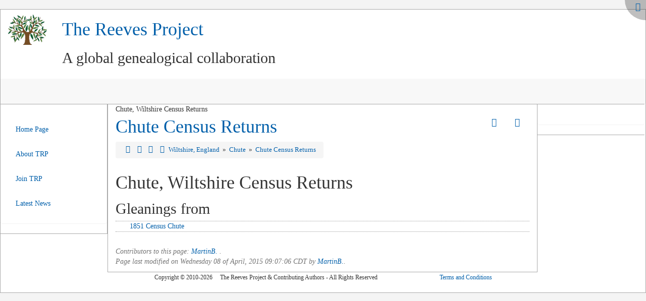

--- FILE ---
content_type: text/html; charset=utf-8
request_url: https://thereevesproject.org/data/tiki-index.php?page=GB_WIL_Chute_Census_Returns&structure=GB_County_WIL&page_ref_id=6641
body_size: 11622
content:
<!DOCTYPE html>
<html lang="en" id="page_6745">
<head>
	
<!--Latest IE Compatibility-->
<meta http-equiv="X-UA-Compatible" content="IE=Edge">
<meta http-equiv="Content-Type" content="text/html; charset=utf-8">
<meta name="generator" content="Tiki Wiki CMS Groupware - https://tiki.org">

<meta content="https://thereevesproject.org/data/" name="twitter:domain"> 


			<link rel="canonical" href="https://thereevesproject.org/data/tiki-index.php?page=GB_WIL_Chute_Census_Returns">
		<meta content="https://thereevesproject.org/data/tiki-index.php?page=GB_WIL_Chute_Census_Returns" property="og:url">
	
	<meta name="keywords" content="Reeves, Reaves, Reavis, Reeve, Reves, Revis, Rives, Ryves, genealogy, family history, wiki gb eng wil  ">

		<meta name="description" content="The Reeves Project a global genealogical collaboration for the Reeves and similar surnames" property="og:description">
	<meta name="twitter:description" content="The Reeves Project a global genealogical collaboration for the Reeves and similar surnames">

<meta content="The Reeves Project" property="og:site_name">
<meta content="The Reeves Project" name="twitter:site">



<title>Chute Census Returns | The Reeves Project</title>


<meta property="og:title" content="Chute Census Returns | The Reeves Project">

<meta name="twitter:title" content="Chute Census Returns | The Reeves Project">

			<meta content="website" property="og:type">
	

<meta name="twitter:card" content="summary">

						

<!--[if lt IE 9]>
	<script src="vendor_bundled/vendor/afarkas/html5shiv/dist/html5shiv.min.js" type="text/javascript"></script>
<![endif]-->
		
<meta name="msapplication-config" content="themes/base_files/favicons/browserconfig.xml">

<link rel="icon" href="themes/base_files/favicons/favicon-16x16.png" sizes="16x16" type="image/png">
<link rel="apple-touch-icon" href="themes/base_files/favicons/apple-touch-icon.png" sizes="180x180">
<link rel="icon" href="themes/base_files/favicons/favicon-32x32.png" sizes="32x32" type="image/png">
<link rel="manifest" href="themes/base_files/favicons/manifest.json">
<link rel="shortcut icon" href="themes/base_files/favicons/favicon.ico">
<link rel="mask-icon" href="themes/base_files/favicons/safari-pinned-tab.svg" color="#5bbad5">
<link rel="stylesheet" href="temp/public/minified_497036ce1394afb54572797002a8cc8a.css" type="text/css">
<link rel="stylesheet" href="temp/public/minified_bf8fb75517971e9d4059b4db48052e3b.css" type="text/css">
<link rel="stylesheet" href="temp/public/minified_15d1f17e4e74faf93ee4d67474f3150b.css" type="text/css">
<link rel="stylesheet" href="temp/public/minified_c6fc67152bd963c7d6894067196b1e7f.css" type="text/css">
<link rel="stylesheet" href="temp/public/minified_8cb8ded68c91be76f2488a969b9f14ca.css" type="text/css">
<link rel="stylesheet" href="temp/public/minified_71571c396e2e1401f21f6042867f262e.css" type="text/css">
<link rel="stylesheet" href="temp/public/minified_cdde0a4031f18901c88ebd541f31f8d6.css" type="text/css">
<style type="text/css"><!--
/* css 0 */
.ui-autocomplete-loading { background: white url("img/spinner.gif") right center no-repeat; }
#tiki-center .sub_comment {padding-left: 20px; margin-top: -7px; }
#TRP-Menu4 {style:block; line-height: 250%}
#mod-last_visitors_wp_1.clearfix.panel-body div.date {float: right;}
#mod-last_visitors_wp_1.clearfix.panel-body li {clear: both;}
#mod-last_modif_pagesright2 {margin-left: -32px;}
#mod-who_is_thereright3.clearfix.panel-body ul {margin-left: -32px;}
#mod-wiki_last_commentsright3 {margin-left: -32px;}
#mod-forums_last_postsright4 {margin-left: -32px;}
blockquote {font-size: 14px; background-color: FloralWhite;}
h1.pagetitle {margin-top: 5px;}
#page-data h1 {margin-top: 5px; margin-bottom: 8px;}
#page-data h2 {margin-top: 15px; margin-bottom: 8px;}
#page-data h3 {margin-top: 5px; margin-bottom: 5px;}
hr {margin-top: 2px; margin-bottom: 7px; border-top: 1px solid #a9a9a9;}
div.freetaglist {float:right;}
-->
</style>
<!--[if IE 8]>
<link rel="stylesheet" href="themes/base_files/feature_css/ie8.css" type="text/css">
<![endif]-->
<!--[if IE 9]>
<link rel="stylesheet" href="themes/base_files/feature_css/ie9.css" type="text/css">
<![endif]-->
	<meta name="google-site-verification" content="tG1GUnmhdqTSQSdeoCZ6NKEx6FcI04CuVsJcow07nHE" /><meta name="y_key" content="cf7dbc018da7d783" /><meta name="msvalidate.01" content="9818ADF75774192E7116E197FF517C90" /><meta name="msvalidate.01" content="54D80DED2BE90AFF735C99AE9801ABDF" /><meta name="viewport" content="width=device-width, initial-scale=1">
	<meta name="viewport" content="width=device-width, initial-scale=1.0">
</head>
<body class=" tiki  tiki-index tiki_wiki_page layout_basic en">






	<div id="fullscreenbutton">
					<a title="Fullscreen" href="/data/tiki-index.php?page=GB_WIL_Chute_Census_Returns&amp;page_ref_id=6641&amp;fullscreen=y"><span class="icon icon-expand fa fa-expand fa-fw "   ></span></a>			</div>

	<div id="ajaxLoading">Loading...</div>
<div id="ajaxLoadingBG">&nbsp;</div>
<div id="ajaxDebug"></div>

<div class="container">
	<div class="page-header" id="page-header">
		<div class="content clearfix modules row top_modules" id="top_modules">
	




			<div id="module_28" style=""
				 class="module box-logo">
				<div id="mod-logotop1">
										<div  style="background-color: transparent;"  class="pull-left sitelogo"><a href="./" title="Tikiwiki powered site - click here for logon screen &amp; home page"><img src="trpfiles/TRPtree60.png" alt="Site Logo" style="max-width: 100%; height: auto"></a></div><div class="pull-left sitetitles"><h1 class="sitetitle"><a href="./">The Reeves Project</a></h1><h2 class="sitesubtitle">A global genealogical collaboration</h2></div>
													
					</div>
</div>


</div>
		<div class="topbar row" id="topbar">
			<div class="content clearfix modules" id="topbar_modules">
	
 





			<div id="module_29" style=""
				 class="module box-menu">
				<div id="mod-menutopbar2">
																<nav class="navbar navbar-default" role="navigation">
									<div class="navbar-header">
						<button type="button" class="navbar-toggle" data-toggle="collapse" data-target="#mod-menutopbar2 .navbar-collapse">
							<span class="sr-only">Toggle navigation</span>
							<span class="icon-bar"></span>
							<span class="icon-bar"></span>
							<span class="icon-bar"></span>
						</button>
											</div>
					<div class="collapse navbar-collapse">
												<ul class="nav navbar-nav">
	</ul>

					</div>
							</nav>
			
													
					</div>
</div>


</div>
		</div>
	</div>

	<div class="row row-middle" id="row-middle">
											<div class="col-md-8 col-md-push-2 col1" id="col1">
								

<div id="tikifeedback">
	</div>

				
			
<div class="wikitopline clearfix" style="clear: both;">
	<div class="content">
					<div class="wikiinfo pull-left">
				
				
				Chute, Wiltshire Census Returns

											</div>
		 
	</div> 
</div> 

					<div class="wikiactions_wrapper">
		<div class="wikiactions icons btn-group pull-right">
			<div class="btn-group">
				
				
				
				
													<div class="btn-group structures">
												<a class="btn btn-link dropdown-toggle" data-toggle="dropdown" data-hover="dropdown">
							<span class="icon icon-structure fa fa-sitemap fa-fw "   ></span>
						</a>
						<ul class="dropdown-menu dropdown-menu-right" role="menu">
							<li class="dropdown-title">
								Structures
							</li>
							<li class="divider"></li>
							<li role="presentation">
																	<a href="tiki-index.php?page=GB_WIL_Chute_Census_Returns&amp;structure=GB_County_WIL"  title="Current structure: GB_County_WIL" class="selected tips" >
																					Wiltshire, England
																			</a>
															</li>
													</ul>
											</div>
				
				
																	<div class="btn-group page_actions">
																<a class="btn btn-link" data-toggle="dropdown" data-hover="dropdown" href="#">
						<span class="icon icon-menu-extra fa fa-chevron-down fa-fw "   ></span>
					</a>
					<ul class="dropdown-menu dropdown-menu-right">
						<li class="dropdown-title">
							Page actions
						</li>
						<li class="divider"></li>
						<li>
													</li>
																																																			<li>
								<a href="tiki-print.php?page=GB_WIL_Chute_Census_Returns&amp;structure=GB_County_WIL&amp;page_ref_id=6641">
									<span class="icon icon-print fa fa-print fa-fw "   ></span> Print
																	</a>
							</li>
																								
																		
																							</ul>
									
					</div>
							</div>
		</div> 
	</div>
	
				
												
					<h1 class="pagetitle"><a class="" title="refresh" href="tiki-index.php?page=GB_WIL_Chute_Census_Returns">Chute Census Returns</a></h1>
		
	
				
				
			
	
				
	
	
	<article id="top" class="wikitext clearfix">
					
			
							<div class="tocnav">
	<div class="clearfix">
		<div class="pull-left breadcrumb">
												<a class="tips" title="Structure:Wiltshire, England"  href="/data/tiki-index.php?page=GB_County_WIL&amp;structure=GB_County_WIL&amp;page_ref_id=1463" ><span class="icon icon-home fa fa-home fa-fw "   ></span></a>														<a href="tiki-index.php?page=GB_WIL_Chute&amp;structure=GB_County_WIL&amp;page_ref_id=6640" class="tips" title="Previous page:Chute">
					<span class="icon icon-caret-left fa fa-caret-left fa-fw "   ></span>
				</a>
										<a href="tiki-index.php?page=GB_WIL_Chute&amp;structure=GB_County_WIL&amp;page_ref_id=6640" class="tips" title="Parent page:Chute">
					<span class="icon icon-up fa fa-sort-asc fa-fw "   ></span>
				</a>
										<a href="tiki-index.php?page=Census_1851_WIL_Chute&amp;structure=GB_County_WIL&amp;page_ref_id=6642" class="tips" title="Next page:1851 Census Chute">
					<span class="icon icon-caret-right fa fa-caret-right fa-fw "   ></span>
				</a>
														<a href="tiki-index.php?page=GB_County_WIL&amp;structure=GB_County_WIL&amp;page_ref_id=1463">
											Wiltshire, England
									</a>
							&nbsp;»&nbsp;				<a href="tiki-index.php?page=GB_WIL_Chute&amp;structure=GB_County_WIL&amp;page_ref_id=6640">
											Chute
									</a>
							&nbsp;»&nbsp;				<a href="tiki-index.php?page=GB_WIL_Chute_Census_Returns&amp;structure=GB_County_WIL&amp;page_ref_id=6641">
											Chute Census Returns
									</a>
					</div>
								</div>
</div>
			
					 

		
		<div id="page-data" class="clearfix">
										<h1 class="showhide_heading" id="Chute_Wiltshire_Census_Returns">  Chute, Wiltshire Census&nbsp;Returns<a href="#Chute_Wiltshire_Census_Returns" class="heading-link"><span class="icon icon-link fa fa-link fa-fw "   ></span></a></h1>
<h2 class="showhide_heading" id="Gleanings_from">  Gleanings from<a href="#Gleanings_from" class="heading-link"><span class="icon icon-link fa fa-link fa-fw "   ></span></a></h2>
 <ul class="toc">
<li class="toclevel"><div><a href="tiki-index.php?page=Census_1851_WIL_Chute&amp;structure=GB_County_WIL&amp;page_ref_id=6642"class="link" title="Chute, Wiltshire - 1851 Census Returns">1851 Census Chute</a></div>	</li>
</ul>


 <br />
					</div>

		
			</article> 

	
	<footer class="help-block">
		
					<em>	Contributors to this page: <a title="User:MartinB." href="tiki-user_information.php?userId=16" class="userlink tips">MartinB.</a>
	.
	<br>
	Page last modified on Wednesday 08 of April, 2015 09:07:06 CDT by <a title="User:MartinB." href="tiki-user_information.php?userId=16" class="userlink tips">MartinB.</a>.
	
	
</em>		
		
			</footer>

		
	
						
		
	
	
	
			
							</div>
			<div class="col-md-2 col-md-pull-8" id="col2">
				<div class="content clearfix modules" id="left_modules">
	




<div id="module_27"
	class="panel panel-default box-TRP-Menu4 cssmenubox module">
			<div class="panel-heading">
					</div>
			<div id="mod-TRP-Menu4left4"
			 style="display: block;"
			 class="clearfix panel-body">
								
<div id="TRP-Menu4" style="display:block;">
<nav class="role_navigation">
			<ul id="cssmenu0" class="nav cssmenu_vert menu45"><li class="dropdown option329 menuSection menuSection0 menuLevel0"><a href="tiki-index.php?page=HomePage_Wiki"><span class="menuText">Home Page</span></a></li><li class="dropdown option330 menuSection menuSection0 menuLevel0"><a href="tiki-index.php?page=TRP_About_Us"><span class="menuText">About TRP</span></a></li><li class="dropdown option331 menuSection menuSection0 menuLevel0"><a href="tiki-index.php?page=TRP_Join_Us"><span class="menuText">Join TRP</span></a></li><li class="dropdown option333 menuSection menuSection0 menuLevel0"><a href="tiki-index.php?page=YY971_News_Latest"><span class="menuText">Latest News</span></a></li></ul>
</nav></div>

														</div>
				
							</div>
			

</div>
			</div>
			<div class="col-md-2" id="col3">
				<div class="content clearfix modules" id="right_modules">
	




<div id="module_35"
	class="panel panel-default box-TRP-Menu-Empty cssmenubox module">
			<div class="panel-heading">
					</div>
			<div id="mod-TRP-Menu-Emptyright6"
			 style="display: block;"
			 class="clearfix panel-body">
								
<div id="TRP-Menu-Empty" style="display:block;">
<nav class="role_navigation">
			<ul id="cssmenu1" class="nav cssmenu_vert menu46"></ul>
</nav></div>

														</div>
				
							</div>
			

</div>
			</div>
			</div>

	<footer class="footer" id="footer">
		<div class="footer_liner">
			<div class="content clearfix modules row row-sidemargins-zero" id="bottom_modules">
	




			<div id="module_32" style=""
				 class="module box-bot_logo_code">
				<div id="mod-bot_logo_codebottom1">
										
<div id="bot_logo_code" style="display:block;">
<div style="text-align: center"><small>Copyright    ©   2010-2026  &nbsp  &nbsp  The Reeves Project & Contributing Authors - All Rights Reserved       &nbsp  &nbsp  &nbsp  &nbsp  &nbsp &nbsp &nbsp  &nbsp  &nbsp  &nbsp &nbsp &nbsp  &nbsp  &nbsp  &nbsp &nbsp &nbsp  &nbsp  &nbsp  &nbsp                                                                                                                                                                                                                                                                      <a href="tiki-index.php?page=TRP_Terms_and_Conditions" title="TRP - Terms and Conditions" class="wiki wiki_page">Terms and Conditions</a></small></div><br /></div>

													
					</div>
</div>


</div>
		</div>
	</footer>
</div>



<div id="bootstrap-modal" class="modal fade footer-modal" tabindex="-1" role="dialog" aria-labelledby="myModalLabel" aria-hidden="true">
	<div class="modal-dialog">
		<div class="modal-content">
			
			<div class="modal-header">
				<h4 class="modal-title" id="myModalLabel"></h4>
			</div>
		</div>
	</div>
</div>
<div id="bootstrap-modal-2" class="modal fade footer-modal" tabindex="-1" role="dialog" aria-labelledby="myModalLabel" aria-hidden="true">
	<div class="modal-dialog">
		<div class="modal-content">
		</div>
	</div>
</div>
<div id="bootstrap-modal-3" class="modal fade footer-modal" tabindex="-1" role="dialog" aria-labelledby="myModalLabel" aria-hidden="true">
	<div class="modal-dialog">
		<div class="modal-content">
		</div>
	</div>
</div>
	
	



<!-- Put JS at the end -->
	
	
<script type="text/javascript" src="https://www.google.com/recaptcha/api.js?hl=en"></script>
<script type="text/javascript" src="temp/public/min_main_b21e0322e2543375b36e5197c29e21f6.js"></script>
<script type="text/javascript" src="lang/en/language.js"></script>
<script type="text/javascript" src="lib/captcha/captchalib.js"></script>
	
<script type="text/javascript">
<!--//--><![CDATA[//><!--
// js 0 
tiki_cookie_jar=new Object();
setCookieBrowser('javascript_enabled', '1800777558000', '', new Date(1800777558000));
$.lang = 'en';

// JS Object to hold prefs for jq
var jqueryTiki = {"ui":true,"ui_theme":"smoothness","tooltips":true,"autocomplete":true,"superfish":true,"reflection":false,"tablesorter":false,"colorbox":true,"cboxCurrent":"{current} \/ {total}","sheet":false,"carousel":false,"validate":true,"zoom":false,"effect":"","effect_direction":"vertical","effect_speed":"400","effect_tabs":"slide","effect_tabs_direction":"vertical","effect_tabs_speed":"fast","home_file_gallery":1,"autosave":true,"sefurl":false,"ajax":true,"syntaxHighlighter":false,"chosen":false,"chosen_sortable":false,"mapTileSets":["openstreetmap"],"infoboxTypes":["trackeritem","activity"],"googleStreetView":false,"googleStreetViewOverlay":false,"googleMapsAPIKey":"ABQIAAAAsvNtShWEXP4M33lfWtZJiRSNau-uZ-sZVFViFdAzhUMvacJA5xQttWIlJ0hVWyuJgrEVGi61nZhCVw","structurePageRepeat":true,"mobile":false,"no_cookie":false,"language":"en","useInlineComment":false,"useInlineAnnotations":false,"helpurl":"http:\/\/doc.tiki.org\/","shortDateFormat":"yy-mm-dd","shortTimeFormat":"HH:mm","username":null,"userRealName":null,"userAvatar":"https:\/\/thereevesproject.org\/data\/img\/noavatar.png?v=1677681769","autoToc_inline":false,"autoToc_pos":"right","autoToc_offset":"10","bingMapsAPIKey":"","nextzenAPIKey":"","current_object":{"type":"wiki page","object":"GB_WIL_Chute_Census_Returns"}}

var syntaxHighlighter = {
	ready: function(textarea, settings) { return null; },
	sync: function(textarea) { return null; },
	add: function(editor, $input, none, skipResize) { return null; },
	remove: function($input) { return null; },
	get: function($input) { return null; },
	fullscreen: function(textarea) { return null; },
	find: function(textareaEditor, val) { return null; },
	searchCursor: [],
	replace: function(textareaEditor, val, replaceVal) { return null; },
	insertAt: function(textareaEditor, replaceString, perLine, blockLevel) { return null; }
};

jqueryTiki.iconset = {"defaults":["500px","adjust","adn","align-center","align-justify","align-left","align-right","amazon","ambulance","anchor","android","angellist","angle-double-down","angle-double-left","angle-double-right","angle-double-up","angle-down","angle-left","angle-right","angle-up","apple","archive","area-chart","arrow-circle-down","arrow-circle-left","arrow-circle-o-down","arrow-circle-o-left","arrow-circle-o-right","arrow-circle-o-up","arrow-circle-right","arrow-circle-up","arrow-down","arrow-left","arrow-right","arrow-up","arrows","arrows-alt","arrows-h","arrows-v","asterisk","at","automobile","backward","balance-scale","ban","bank","bar-chart","bar-chart-o","barcode","bars","battery-0","battery-1","battery-2","battery-3","battery-4","battery-empty","battery-full","battery-half","battery-quarter","battery-three-quarters","bed","beer","behance","behance-square","bell","bell-o","bell-slash","bell-slash-o","bicycle","binoculars","birthday-cake","bitbucket","bitbucket-square","bitcoin","black-tie","bluetooth","bluetooth-b","bold","bolt","bomb","book","bookmark","bookmark-o","briefcase","btc","bug","building","building-o","bullhorn","bullseye","bus","buysellads","cab","calculator","calendar","calendar-check-o","calendar-minus-o","calendar-o","calendar-plus-o","calendar-times-o","camera","camera-retro","car","caret-down","caret-left","caret-right","caret-square-o-down","caret-square-o-left","caret-square-o-right","caret-square-o-up","caret-up","cart-arrow-down","cart-plus","cc","cc-amex","cc-diners-club","cc-discover","cc-jcb","cc-mastercard","cc-paypal","cc-stripe","cc-visa","certificate","chain","chain-broken","check","check-circle","check-circle-o","check-square","check-square-o","chevron-circle-down","chevron-circle-left","chevron-circle-right","chevron-circle-up","chevron-down","chevron-left","chevron-right","chevron-up","child","chrome","circle","circle-o","circle-o-notch","circle-thin","clipboard","clock-o","clone","close","cloud","cloud-download","cloud-upload","cny","code","code-fork","codepen","codiepie","coffee","cog","cogs","columns","comment","comment-o","commenting","commenting-o","comments","comments-o","compass","compress","connectdevelop","contao","copy","copyright","creative-commons","credit-card","credit-card-alt","crop","crosshairs","css3","cube","cubes","cut","cutlery","dashboard","dashcube","database","dedent","delicious","desktop","deviantart","diamond","digg","dollar","dot-circle-o","download","dribbble","dropbox","drupal","edge","edit","eject","ellipsis-h","ellipsis-v","empire","envelope","envelope-o","envelope-square","eraser","eur","euro","exchange","exclamation","exclamation-circle","exclamation-triangle","expand","expeditedssl","external-link","external-link-square","eye","eye-slash","eyedropper","facebook","facebook-official","facebook-square","fast-backward","fast-forward","fax","female","fighter-jet","file","file-archive-o","file-audio-o","file-code-o","file-excel-o","file-image-o","file-movie-o","file-o","file-pdf-o","file-photo-o","file-picture-o","file-powerpoint-o","file-sound-o","file-text","file-text-o","file-video-o","file-word-o","file-zip-o","files-o","film","filter","fire","fire-extinguisher","firefox","flag","flag-checkered","flag-o","flash","flask","flickr","floppy-o","folder","folder-o","folder-open","folder-open-o","font","fonticons","fort-awesome","forumbee","forward","foursquare","frown-o","futbol-o","gamepad","gavel","gbp","ge","gear","gears","genderless","get-pocket","gg","gg-circle","gift","git","git-square","github","github-alt","github-square","gittip","glass","globe","google","google-plus","google-plus-square","google-wallet","graduation-cap","group","h-square","hacker-news","hand-grab-o","hand-lizard-o","hand-o-down","hand-o-left","hand-o-right","hand-o-up","hand-paper-o","hand-peace-o","hand-pointer-o","hand-rock-o","hand-scissors-o","hand-spock-o","hand-stop-o","hashtag","hdd-o","header","headphones","heart","heartbeat","heart-o","history","home","hospital-o","hotel","hourglass","hourglass-1","hourglass-2","hourglass-3","hourglass-end","hourglass-half","hourglass-o","hourglass-start","houzz","html5","i-cursor","ils","image","inbox","indent","industry","info","info-circle","inr","instagram","institution","internet-explorer","ioxhost","italic","joomla","jpy","jsfiddle","key","keyboard-o","krw","language","laptop","lastfm","lastfm-square","leaf","leanpub","legal","lemon-o","level-down","level-up","life-bouy","life-buoy","life-ring","life-saver","lightbulb-o","line-chart","link","linkedin","linkedin-square","linux","list","list-alt","list-ol","list-ul","location-arrow","lock","long-arrow-down","long-arrow-left","long-arrow-right","long-arrow-up","magic","magnet","mail-forward","mail-reply","mail-reply-all","male","map","map-marker","map-o","map-pin","map-signs","mars","mars-double","mars-stroke","mars-stroke-h","mars-stroke-v","maxcdn","meanpath","medium","medkit","meh-o","mercury","microphone","microphone-slash","minus","minus-circle","minus-square","minus-square-o","mixcloud","mobile","mobile-phone","modx","money","moon-o","mortar-board","motorcycle","mouse-pointer","music","navicon","neuter","newspaper-o","object-group","object-ungroup","odnoklassniki","odnoklassniki-square","opencart","openid","opera","optin-monster","outdent","pagelines","paint-brush","paper-plane","paper-plane-o","paperclip","paragraph","paste","pause","pause-circle","pause-circle-o","paw","paypal","pencil","pencil-square","pencil-square-o","percent","phone","phone-square","photo","picture-o","pie-chart","pied-piper","pied-piper-alt","pinterest","pinterest-p","pinterest-square","plane","play","play-circle","play-circle-o","plug","plus","plus-circle","plus-square","plus-square-o","power-off","print","product-hunt","puzzle-piece","qq","qrcode","question","question-circle","quote-left","quote-right","ra","random","rebel","recycle","reddit","reddit-alien","reddit-square","refresh","registered","remove","renren","reorder","repeat","reply","reply-all","retweet","rmb","road","rocket","rotate-left","rotate-right","rouble","rss","rss-square","rub","ruble","rupee","safari","save","scissors","scribd","search","search-minus","search-plus","sellsy","send","send-o","server","share","share-alt","share-alt-square","share-square","share-square-o","shekel","sheqel","shield","ship","shirtsinbulk","shopping-bag","shopping-basket","shopping-cart","sign-in","sign-out","signal","simplybuilt","sitemap","skyatlas","skype","slack","sliders","slideshare","smile-o","soccer-ball-o","sort","sort-alpha-asc","sort-alpha-desc","sort-amount-asc","sort-amount-desc","sort-asc","sort-desc","sort-down","sort-numeric-asc","sort-numeric-desc","sort-up","soundcloud","space-shuttle","spinner","spoon","spotify","square","square-o","stack-exchange","stack-overflow","star","star-half","star-half-empty","star-half-full","star-half-o","star-o","steam","steam-square","step-backward","step-forward","stethoscope","sticky-note","sticky-note-o","stop","stop-circle","stop-circle-o","street-view","strikethrough","stumbleupon","stumbleupon-circle","subscript","subway","suitcase","sun-o","superscript","support","table","tablet","tachometer","tag","tags","tasks","taxi","television","tencent-weibo","terminal","text-height","text-width","th","th-large","th-list","thumb-tack","thumbs-down","thumbs-o-down","thumbs-o-up","thumbs-up","ticket","times","times-circle","times-circle-o","tint","toggle-down","toggle-left","toggle-off","toggle-on","toggle-right","toggle-up","trademark","train","transgender","transgender-alt","trash","trash-o","tree","trello","tripadvisor","trophy","truck","try","tty","tumblr","tumblr-square","turkish-lira","tv","twitch","twitter","twitter-square","umbrella","underline","undo","university","unlink","unlock","unlock-alt","unsorted","upload","usb","usd","user","user-md","user-plus","user-secret","user-times","users","venus","venus-double","venus-mars","viacoin","vimeo","video-camera","vimeo-square","vine","vk","volume-down","volume-off","volume-up","warning","wechat","weibo","weixin","wheelchair","wifi","wikipedia-w","windows","won","wordpress","wrench","xing","xing-square","y-combinator","yahoo","yc","yelp","yen","youtube","youtube-play","youtube-square","american-sign-language-interpreting","asl-interpreting","assistive-listening-systems","audio-description","blind","braille","deaf","deafness","envira","fa","first-order","font-awesome","gitlab","glide","glide-g","google-plus-circle","google-plus-official","hard-of-hearing","instagram","low-vision","pied-piper","question-circle-o","sign-language","signing","snapchat","snapchat-ghost","snapchat-square","themeisle","universal-access","viadeo","viadeo-square","volume-control-phone","wheelchair-alt","wpbeginner","wpforms","yoast","address-book","address-book-o","address-card","address-card-o","bandcamp","bath","bathtub","drivers-license","drivers-license-o","eercast","envelope-open","envelope-open-o","etsy","free-code-camp","grav","handshake-o","id-badge","id-card","id-card-o","imdb","linode","meetup","microchip","podcast","quora","ravelry","s15","shower","snowflake-o","superpowers","telegram","thermometer","thermometer-0","thermometer-1","thermometer-2","thermometer-3","thermometer-4","thermometer-empty","thermometer-full","thermometer-half","thermometer-quarter","thermometer-three-quarters","times-rectangle","times-rectangle-o","user-circle","user-circle-o","user-o","vcard","vcard-o","window-close","window-close-o","window-maximize","window-minimize","window-restore","wpexplorer"],"icons":{"actions":{"id":"play-circle"},"admin":{"id":"cog"},"add":{"id":"plus-circle"},"admin_ads":{"id":"film"},"admin_articles":{"id":"newspaper-o"},"admin_blogs":{"id":"bold"},"admin_calendar":{"id":"calendar"},"admin_category":{"id":"sitemap fa-rotate-270"},"admin_comments":{"id":"comment"},"admin_community":{"id":"group"},"admin_connect":{"id":"link"},"admin_copyright":{"id":"copyright"},"admin_directory":{"id":"folder-o"},"admin_faqs":{"id":"question"},"admin_features":{"id":"power-off"},"admin_fgal":{"id":"folder-open"},"admin_forums":{"id":"comments"},"admin_freetags":{"id":"tags"},"admin_gal":{"id":"file-image-o"},"admin_general":{"id":"cog"},"admin_i18n":{"id":"language"},"admin_intertiki":{"id":"exchange"},"admin_login":{"id":"sign-in"},"admin_user":{"id":"user"},"admin_look":{"id":"image"},"admin_maps":{"id":"map-marker"},"admin_messages":{"id":"envelope-o"},"admin_metatags":{"id":"tag"},"admin_module":{"id":"cogs"},"admin_payment":{"id":"credit-card"},"admin_performance":{"id":"tachometer"},"admin_polls":{"id":"tasks"},"admin_profiles":{"id":"cube"},"admin_rating":{"id":"check-square"},"admin_rss":{"id":"rss"},"admin_score":{"id":"trophy"},"admin_search":{"id":"search"},"admin_semantic":{"id":"arrows-h"},"admin_security":{"id":"lock"},"admin_sefurl":{"id":"search-plus"},"admin_share":{"id":"share-alt"},"admin_socialnetworks":{"id":"thumbs-up"},"admin_stats":{"id":"bar-chart"},"admin_textarea":{"id":"edit"},"admin_trackers":{"id":"database"},"admin_userfiles":{"id":"cog"},"admin_video":{"id":"video-camera"},"admin_webmail":{"id":"inbox"},"admin_webservices":{"id":"cog"},"admin_wiki":{"id":"file-text-o"},"admin_workspace":{"id":"desktop"},"admin_wysiwyg":{"id":"file-text"},"admin_print":{"id":"print"},"admin_packages":{"id":"gift"},"admin_rtc":{"id":"bullhorn"},"articles":{"id":"newspaper-o"},"attach":{"id":"paperclip"},"audio":{"id":"file-audio-o"},"back":{"id":"arrow-left"},"background-color":{"id":"paint-brush"},"backlink":{"id":"reply"},"backward_step":{"id":"step-backward"},"box":{"id":"list-alt"},"cart":{"id":"shopping-cart"},"chart":{"id":"area-chart"},"code_file":{"id":"file-code-o"},"collapsed":{"id":"plus-square-o"},"comments":{"id":"comments-o"},"compose":{"id":"pencil"},"computer":{"id":"desktop"},"contacts":{"id":"group"},"content-template":{"id":"file-o"},"create":{"id":"plus"},"delete":{"id":"times"},"difference":{"id":"strikethrough"},"disable":{"id":"minus-square"},"documentation":{"id":"book"},"down":{"id":"sort-desc"},"education":{"id":"graduation-cap"},"envelope":{"id":"envelope-o"},"erase":{"id":"eraser"},"error":{"id":"exclamation-circle"},"excel":{"id":"file-excel-o"},"expanded":{"id":"minus-square-o"},"export":{"id":"download"},"file":{"id":"file-o"},"file-archive":{"id":"folder"},"file-archive-open":{"id":"folder-open"},"floppy":{"id":"floppy-o"},"font-color":{"id":"font","class":"text-danger"},"forward_step":{"id":"step-forward"},"fullscreen":{"id":"arrows-alt"},"h1":{"id":"header"},"h2":{"id":"header","size":".9"},"h3":{"id":"header","size":".8"},"help":{"id":"question-circle"},"history":{"id":"clock-o"},"horizontal-rule":{"id":"minus"},"html":{"id":"html5"},"image":{"id":"file-image-o"},"import":{"id":"upload"},"index":{"id":"spinner"},"information":{"id":"info-circle"},"keyboard":{"id":"keyboard-o"},"like":{"id":"thumbs-up"},"link-external":{"id":"external-link"},"link-external-alt":{"id":"external-link-square"},"list-numbered":{"id":"list-ol"},"listgui_display":{"id":"desktop"},"listgui_filter":{"id":"filter"},"listgui_format":{"id":"indent"},"listgui_pagination":{"id":"book"},"listgui_output":{"id":"eye"},"listgui_column":{"id":"columns"},"listgui_tablesorter":{"id":"table"},"listgui_icon":{"id":"user"},"listgui_body":{"id":"align-justify"},"listgui_carousel":{"id":"slideshare"},"listgui_sort":{"id":"sort-alpha-desc"},"listgui_wikitext":{"id":"file-text-o"},"listgui_caption":{"id":"align-center"},"log":{"id":"history"},"login":{"id":"sign-in"},"logout":{"id":"sign-out"},"mailbox":{"id":"inbox"},"menu":{"id":"bars"},"menu-extra":{"id":"chevron-down"},"menuitem":{"id":"angle-right"},"merge":{"id":"random"},"minimize":{"id":"compress"},"module":{"id":"cogs"},"more":{"id":"ellipsis-h"},"move":{"id":"exchange"},"next":{"id":"arrow-right"},"notepad":{"id":"file-text-o"},"notification":{"id":"bell-o"},"off":{"id":"power-off"},"ok":{"id":"check-circle"},"page-break":{"id":"scissors"},"pdf":{"id":"file-pdf-o"},"permission":{"id":"key"},"plugin":{"id":"puzzle-piece"},"popup":{"id":"list-alt"},"post":{"id":"pencil"},"powerpoint":{"id":"file-powerpoint-o"},"previous":{"id":"arrow-left"},"quotes":{"id":"quote-left"},"ranking":{"id":"sort-numeric-asc"},"screencapture":{"id":"camera"},"selectall":{"id":"file-text"},"settings":{"id":"wrench"},"sharethis":{"id":"share-alt"},"smile":{"id":"smile-o"},"sort-down":{"id":"sort-desc"},"sort-up":{"id":"sort-asc"},"star-empty":{"id":"star-o"},"star-empty-selected":{"id":"star-o","class":"text-success"},"star-half-rating":{"id":"star-half-full"},"star-half-selected":{"id":"star-half-full","class":"text-success"},"star-selected":{"id":"star","class":"text-success"},"status-open":{"id":"circle","style":"color:green"},"status-pending":{"id":"adjust","style":"color:orange"},"status-closed":{"id":"times-circle-o","style":"color:grey"},"stop-watching":{"id":"eye-slash"},"structure":{"id":"sitemap"},"success":{"id":"check"},"textfile":{"id":"file-text-o"},"three-d":{"id":"cube"},"time":{"id":"clock-o"},"title":{"id":"text-width"},"toggle-off":{"id":"toggle-off"},"toggle-on":{"id":"toggle-on"},"trackers":{"id":"database"},"translate":{"id":"language"},"trash":{"id":"trash-o"},"unlike":{"id":"thumbs-down"},"up":{"id":"sort-asc"},"video":{"id":"file-video-o"},"video_file":{"id":"file-video-o"},"vimeo":{"id":"vimeo-square"},"view":{"id":"search-plus"},"warning":{"id":"exclamation-triangle"},"watch":{"id":"eye"},"watch-group":{"id":"group"},"wiki":{"id":"file-text-o"},"wizard":{"id":"magic"},"word":{"id":"file-word-o"},"wysiwyg":{"id":"file-text"},"zip":{"id":"file-zip-o"}},"tag":"span","prepend":"fa fa-","append":" fa-fw","rotate":{"90":" fa-rotate-90","180":" fa-rotate-180","270":" fa-rotate-270","horizontal":" fa-flip-horizontal","vertical":" fa-flip-vertical"}}
var zoomToFoundLocation = "street";

var bootstrapButton;
if (typeof $.fn.button.noConflict === "function") {
	bootstrapButton = $.fn.button.noConflict() // return $.fn.button to previously assigned value
	$.fn.bootstrapBtn = bootstrapButton            // give $().bootstrapBtn the Bootstrap functionality
}

$.service = function (controller, action, query) {
		if (! query) {
			query = {};
		}
		query.controller = controller;

		if (action) {
			query.action = action;
		}

		return "tiki-ajax_services.php?" + $.buildParams(query);
	};
// js 2 

try {
	var timezone = Intl.DateTimeFormat().resolvedOptions().timeZone;
	setCookie("local_tz", timezone);
} catch (e) {}

if (! timezone) {
	function inArray(item, array) {
		for (var i in array) {
			if (array[i] === item) {
				return i;
			}
		}
		return false;
	}
	var allTimeZoneCodes = ["ACDT","ACST","ADDT","ADT","AEDT","AEST","AHDT","AHST","AKDT","AKST","AMT","APT","AST","AWDT","AWST","AWT","BDST","BDT","BMT","BOST","BST","CAST","CAT","CDDT","CDT","CEMT","CEST","CET","CMT","CPT","CST","CWT","CHST","DMT","EAT","EDDT","EDT","EEST","EET","EMT","EPT","EST","EWT","FFMT","FMT","GMT","GST","HDT","HKST","HKT","HMT","HST","IDDT","IDT","IMT","IST","JDT","JMT","JST","KDT","KMT","KST","LST","MDDT","MDST","MDT","MMT","MPT","MSD","MSK","MST","MWT","NDDT","NDT","NPT","NST","NWT","NZDT","NZMT","NZST","PDDT","PDT","PKST","PKT","PLMT","PMMT","PMT","PPMT","PPT","PST","PWT","QMT","RMT","SAST","SDMT","SET","SJMT","SMT","SST","TBMT","TMT","UCT","UTC","WAST","WAT","WEMT","WEST","WET","WIB","WITA","WIT","WMT","YDDT","YDT","YPT","YST","YWT","A","B","C","D","E","F","G","H","I","K","L","M","N","O","P","Q","R","S","T","U","V","W","X","Y","Z"];
	var now = new Date();
	var now_string = now.toString();
	var offsethours = - now.getTimezoneOffset() / 60;
	setCookie("local_tzoffset", offsethours);
	var m = now_string.match(/[ \(]([A-Z]{3,6})[ \)]?[ \d]*$/);	// try three or more char tz first at the end or just before the year
	if (!m) {
		m = now_string.match(/[ \(]([A-Z]{1,6})[ \)]?[ \d]*$/);	// might be a "military" one if not
	}
	if (m) {
		m = m[1];
	} else {	// IE (sometimes) gives UTC +offset instead of the abbreviation
		// sadly this workaround will fail for non-whole hour offsets
		var hours = - now.getTimezoneOffset() / 60;
		m = "GMT" + (hours > 0 ? "+" : "") + hours;
	}
	// Etc/GMT+ is equivalent to GMT-
	if (m.substring(0,4) == "GMT+") {
		m = "Etc/GMT-" + m.substring(4);
		setCookie("local_tz", m);
	}
	if (m.substring(0,4) == "GMT-") {
		m = "Etc/GMT+" + m.substring(4);
		setCookie("local_tz", m);
	}
	if (inArray(m, allTimeZoneCodes)) {
		setCookie("local_tz", m);
	}
}

//--><!]]>
</script>
<script type="text/javascript">
<!--//--><![CDATA[//><!--
$(document).ready(function(){
// jq_onready 0 
$(".convert-mailto").removeClass("convert-mailto").each(function () {
				var address = $(this).data("encode-name") + "@" + $(this).data("encode-domain");
				$(this).attr("href", "mailto:" + address).text(address);
			});
});
//--><!]]>
</script>

	
	
</body>
</html>
